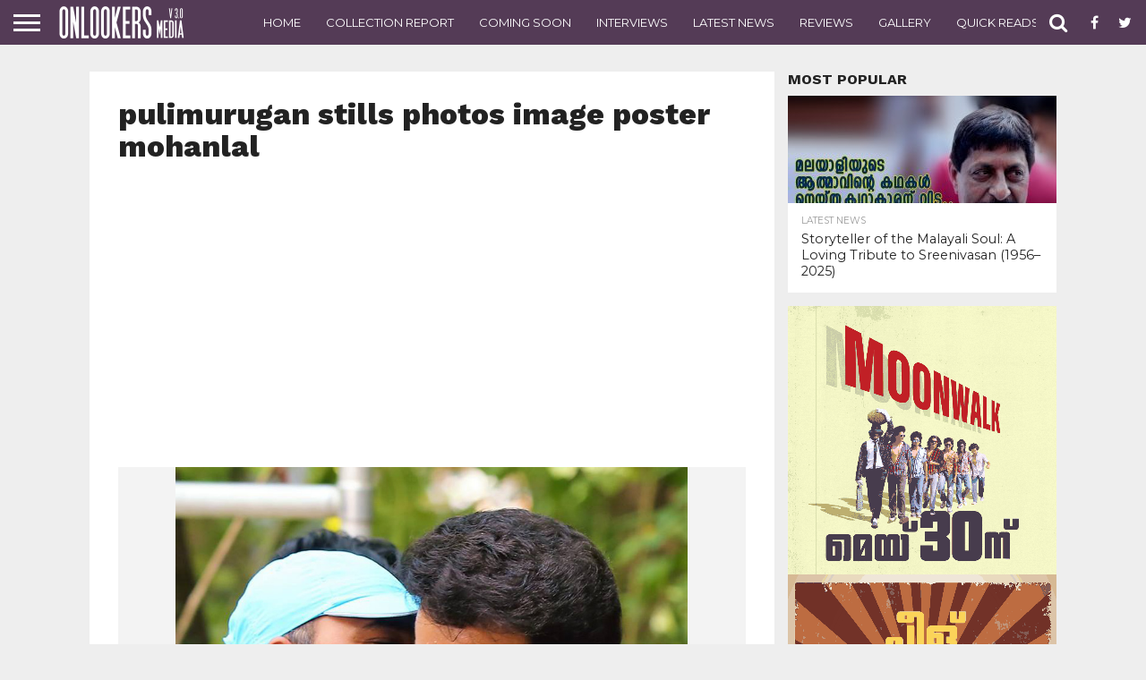

--- FILE ---
content_type: text/html; charset=UTF-8
request_url: https://onlookersmedia.in/gallery/pulimurugan-poster/attachment/pulimurugan-stills-photos-image-poster-mohanlal-5/
body_size: 63759
content:
<!DOCTYPE html>
<html lang="en-US" prefix="og: http://ogp.me/ns# article: http://ogp.me/ns/article#">
<head>
<meta charset="UTF-8" >
<meta name="viewport" id="viewport" content="width=device-width, initial-scale=1.0, maximum-scale=1.0, minimum-scale=1.0, user-scalable=no" />
<meta property="fb:pages" content="189079394487993" />

<link rel="shortcut icon" href="http://onlookersmedia.in/wp-content/uploads/2016/09/onlookersmedialogopng.png" /><link rel="alternate" type="application/rss+xml" title="RSS 2.0" href="https://onlookersmedia.in/feed/" />
<link rel="alternate" type="text/xml" title="RSS .92" href="https://onlookersmedia.in/feed/rss/" />
<link rel="alternate" type="application/atom+xml" title="Atom 0.3" href="https://onlookersmedia.in/feed/atom/" />
<link rel="pingback" href="https://onlookersmedia.in/xmlrpc.php" />


<meta property="og:type" content="article" />
<meta property="og:description" content="pulimurugan stills photos image poster mohanlal" />
<meta name="twitter:card" content="summary">
<meta name="twitter:url" content="https://onlookersmedia.in/gallery/pulimurugan-poster/attachment/pulimurugan-stills-photos-image-poster-mohanlal-5/">
<meta name="twitter:title" content="pulimurugan stills photos image poster mohanlal">
<meta name="twitter:description" content="pulimurugan stills photos image poster mohanlal">


<title>pulimurugan stills photos image poster mohanlal - onlookersmedia</title>

<!-- Open Graph Meta Tags generated by MashShare 3.6.2 - https://mashshare.net -->
<meta property="og:type" content="article" /> 
<meta property="og:title" content="pulimurugan stills photos image poster mohanlal" />
<meta property="og:description" content="pulimurugan stills photos image poster mohanlal" />
<meta property="og:image" content="https://onlookersmedia.in/wp-content/uploads/2016/09/pulimurugan-stills-photos-image-poster-mohanlal-4.jpg" />
<meta property="og:url" content="https://onlookersmedia.in/gallery/pulimurugan-poster/attachment/pulimurugan-stills-photos-image-poster-mohanlal-5/" />
<meta property="og:site_name" content="onlookersmedia" />
<meta property="article:author" content="facebook.com/onlookersmedia" />
<meta property="article:publisher" content="https://www.facebook.com/onlookersmedia" />
<meta property="article:published_time" content="2016-09-12T06:11:02+00:00" />
<meta property="article:modified_time" content="2016-09-12T06:11:13+00:00" />
<meta property="og:updated_time" content="2016-09-12T06:11:13+00:00" />
<!-- Open Graph Meta Tags generated by MashShare 3.6.2 - https://www.mashshare.net -->
<!-- Twitter Card generated by MashShare 3.6.2 - https://www.mashshare.net -->
<meta property="og:image:width" content="880" />
<meta property="og:image:height" content="1000" />
<meta name="twitter:card" content="summary_large_image">
<meta name="twitter:title" content="pulimurugan stills photos image poster mohanlal">
<meta name="twitter:description" content="pulimurugan stills photos image poster mohanlal">
<meta name="twitter:image" content="https://onlookersmedia.in/wp-content/uploads/2016/09/pulimurugan-stills-photos-image-poster-mohanlal-4.jpg">
<meta name="twitter:site" content="@onlookermedia">
<!-- Twitter Card generated by MashShare 3.6.2 - https://www.mashshare.net -->


<!-- This site is optimized with the Yoast SEO plugin v4.4 - https://yoast.com/wordpress/plugins/seo/ -->
<link rel="canonical" href="https://onlookersmedia.in/gallery/pulimurugan-poster/attachment/pulimurugan-stills-photos-image-poster-mohanlal-5/" />
<!-- / Yoast SEO plugin. -->

<link rel='dns-prefetch' href='//netdna.bootstrapcdn.com' />
<link rel='dns-prefetch' href='//s.w.org' />
<link rel="alternate" type="application/rss+xml" title="onlookersmedia &raquo; Feed" href="https://onlookersmedia.in/feed/" />
<link rel="alternate" type="application/rss+xml" title="onlookersmedia &raquo; Comments Feed" href="https://onlookersmedia.in/comments/feed/" />
<link rel="alternate" type="application/rss+xml" title="onlookersmedia &raquo; pulimurugan stills photos image poster mohanlal Comments Feed" href="https://onlookersmedia.in/gallery/pulimurugan-poster/attachment/pulimurugan-stills-photos-image-poster-mohanlal-5/feed/" />
		<script type="text/javascript">
			window._wpemojiSettings = {"baseUrl":"https:\/\/s.w.org\/images\/core\/emoji\/11\/72x72\/","ext":".png","svgUrl":"https:\/\/s.w.org\/images\/core\/emoji\/11\/svg\/","svgExt":".svg","source":{"concatemoji":"https:\/\/onlookersmedia.in\/wp-includes\/js\/wp-emoji-release.min.js?ver=4.9.28"}};
			!function(e,a,t){var n,r,o,i=a.createElement("canvas"),p=i.getContext&&i.getContext("2d");function s(e,t){var a=String.fromCharCode;p.clearRect(0,0,i.width,i.height),p.fillText(a.apply(this,e),0,0);e=i.toDataURL();return p.clearRect(0,0,i.width,i.height),p.fillText(a.apply(this,t),0,0),e===i.toDataURL()}function c(e){var t=a.createElement("script");t.src=e,t.defer=t.type="text/javascript",a.getElementsByTagName("head")[0].appendChild(t)}for(o=Array("flag","emoji"),t.supports={everything:!0,everythingExceptFlag:!0},r=0;r<o.length;r++)t.supports[o[r]]=function(e){if(!p||!p.fillText)return!1;switch(p.textBaseline="top",p.font="600 32px Arial",e){case"flag":return s([55356,56826,55356,56819],[55356,56826,8203,55356,56819])?!1:!s([55356,57332,56128,56423,56128,56418,56128,56421,56128,56430,56128,56423,56128,56447],[55356,57332,8203,56128,56423,8203,56128,56418,8203,56128,56421,8203,56128,56430,8203,56128,56423,8203,56128,56447]);case"emoji":return!s([55358,56760,9792,65039],[55358,56760,8203,9792,65039])}return!1}(o[r]),t.supports.everything=t.supports.everything&&t.supports[o[r]],"flag"!==o[r]&&(t.supports.everythingExceptFlag=t.supports.everythingExceptFlag&&t.supports[o[r]]);t.supports.everythingExceptFlag=t.supports.everythingExceptFlag&&!t.supports.flag,t.DOMReady=!1,t.readyCallback=function(){t.DOMReady=!0},t.supports.everything||(n=function(){t.readyCallback()},a.addEventListener?(a.addEventListener("DOMContentLoaded",n,!1),e.addEventListener("load",n,!1)):(e.attachEvent("onload",n),a.attachEvent("onreadystatechange",function(){"complete"===a.readyState&&t.readyCallback()})),(n=t.source||{}).concatemoji?c(n.concatemoji):n.wpemoji&&n.twemoji&&(c(n.twemoji),c(n.wpemoji)))}(window,document,window._wpemojiSettings);
		</script>
		<style type="text/css">
img.wp-smiley,
img.emoji {
	display: inline !important;
	border: none !important;
	box-shadow: none !important;
	height: 1em !important;
	width: 1em !important;
	margin: 0 .07em !important;
	vertical-align: -0.1em !important;
	background: none !important;
	padding: 0 !important;
}
</style>
<link rel='stylesheet' id='fancy-box-css'  href='https://onlookersmedia.in/wp-content/themes/OnlookersVer2/lightbox/css/jquery.fancybox.css?ver=1.11.1475074275' type='text/css' media='all' />
<link rel='stylesheet' id='mashsb-styles-css'  href='https://onlookersmedia.in/wp-content/plugins/mashsharer/assets/css/mashsb.min.css?ver=3.6.2' type='text/css' media='all' />
<style id='mashsb-styles-inline-css' type='text/css'>
.mashsb-count {color:#cccccc;}@media only screen and (min-width:568px){.mashsb-buttons a {min-width: 177px;}}
</style>
<link rel='stylesheet' id='wp_review-style-css'  href='https://onlookersmedia.in/wp-content/plugins/wp-review/assets/css/wp-review.css?ver=4.0.6' type='text/css' media='all' />
<link rel='stylesheet' id='mvp-reset-css'  href='https://onlookersmedia.in/wp-content/themes/unlimited/css/reset.css?ver=4.9.28' type='text/css' media='all' />
<link rel='stylesheet' id='chld_thm_cfg_parent-css'  href='https://onlookersmedia.in/wp-content/themes/unlimited/style.css?ver=4.9.28' type='text/css' media='all' />
<link rel='stylesheet' id='mvp-fontawesome-css'  href='//netdna.bootstrapcdn.com/font-awesome/4.4.0/css/font-awesome.css?ver=4.9.28' type='text/css' media='all' />
<link rel='stylesheet' id='mvp-style-css'  href='https://onlookersmedia.in/wp-content/themes/OnlookersVer2/style.css?ver=1.11.1475074275' type='text/css' media='all' />
<!--[if lt IE 10]>
<link rel='stylesheet' id='mvp-iecss-css'  href='https://onlookersmedia.in/wp-content/themes/OnlookersVer2/css/iecss.css?ver=1.11.1475074275' type='text/css' media='all' />
<![endif]-->
<link rel='stylesheet' id='mvp-media-queries-css'  href='https://onlookersmedia.in/wp-content/themes/unlimited/css/media-queries.css?ver=4.9.28' type='text/css' media='all' />
<script type='text/javascript' src='https://onlookersmedia.in/wp-includes/js/jquery/jquery.js?ver=1.12.4'></script>
<script type='text/javascript' src='https://onlookersmedia.in/wp-includes/js/jquery/jquery-migrate.min.js?ver=1.4.1'></script>
<script type='text/javascript'>
/* <![CDATA[ */
var mashsb = {"shares":"32","round_shares":"1","animate_shares":"0","dynamic_buttons":"0","share_url":"https:\/\/onlookersmedia.in\/gallery\/pulimurugan-poster\/attachment\/pulimurugan-stills-photos-image-poster-mohanlal-5\/","title":"pulimurugan+stills+photos+image+poster+mohanlal","image":null,"desc":"pulimurugan stills photos image poster mohanlal","hashtag":"onlookermedia","subscribe":"content","subscribe_url":"","activestatus":"1","singular":"1","twitter_popup":"1","refresh":"0","nonce":"c88d0c8110","postid":"35352","servertime":"1767791561","ajaxurl":"https:\/\/onlookersmedia.in\/wp-admin\/admin-ajax.php"};
/* ]]> */
</script>
<script type='text/javascript' src='https://onlookersmedia.in/wp-content/plugins/mashsharer/assets/js/mashsb.min.js?ver=3.6.2'></script>
<link rel='https://api.w.org/' href='https://onlookersmedia.in/wp-json/' />
<link rel="EditURI" type="application/rsd+xml" title="RSD" href="https://onlookersmedia.in/xmlrpc.php?rsd" />
<link rel="wlwmanifest" type="application/wlwmanifest+xml" href="https://onlookersmedia.in/wp-includes/wlwmanifest.xml" /> 
<meta name="generator" content="WordPress 4.9.28" />
<link rel='shortlink' href='https://onlookersmedia.in/?p=35352' />
<link rel="alternate" type="application/json+oembed" href="https://onlookersmedia.in/wp-json/oembed/1.0/embed?url=https%3A%2F%2Fonlookersmedia.in%2Fgallery%2Fpulimurugan-poster%2Fattachment%2Fpulimurugan-stills-photos-image-poster-mohanlal-5%2F" />
<link rel="alternate" type="text/xml+oembed" href="https://onlookersmedia.in/wp-json/oembed/1.0/embed?url=https%3A%2F%2Fonlookersmedia.in%2Fgallery%2Fpulimurugan-poster%2Fattachment%2Fpulimurugan-stills-photos-image-poster-mohanlal-5%2F&#038;format=xml" />
<meta property="og:title" name="og:title" content="pulimurugan stills photos image poster mohanlal" />
<meta property="og:type" name="og:type" content="website" />
<meta property="og:url" name="og:url" content="https://onlookersmedia.in/gallery/pulimurugan-poster/attachment/pulimurugan-stills-photos-image-poster-mohanlal-5/" />
<meta property="og:description" name="og:description" content="pulimurugan stills photos image poster mohanlal" />
<meta property="og:locale" name="og:locale" content="en_US" />
<meta property="og:site_name" name="og:site_name" content="onlookersmedia" />
<meta property="twitter:card" name="twitter:card" content="summary" />
<meta property="article:published_time" name="article:published_time" content="2016-09-12T06:11:02+00:00" />
<meta property="article:modified_time" name="article:modified_time" content="2016-09-12T06:11:13+00:00" />
<meta property="article:author" name="article:author" content="https://onlookersmedia.in/author/superadmin/" />
<meta property="article:author" name="article:author" content="facebook.com/onlookersmedia" />
<meta property="fb:pages" content="189079394487993" /><!--[if IE 7]>
<link rel="stylesheet" href="https://onlookersmedia.in/wp-content/plugins/wp-review/assets/css/wp-review-ie7.css">
<![endif]-->

<style type='text/css'>

@import url(//fonts.googleapis.com/css?family=Oswald:400,700|Lato:400,700|Work+Sans:900|Montserrat:400,700|Open+Sans:800|Playfair+Display:400,700,900|Quicksand|Raleway:200,400,700|Roboto+Slab:400,700|Work+Sans:100,200,300,400,500,600,700,800,900|Montserrat:100,200,300,400,500,600,700,800,900|Work+Sans:100,200,300,400,400italic,500,600,700,700italic,800,900|Lato:100,200,300,400,400italic,500,600,700,700italic,800,900|Montserrat:100,200,300,400,500,600,700,800,900&subset=latin,latin-ext,cyrillic,cyrillic-ext,greek-ext,greek,vietnamese);

#wallpaper {
	background: url() no-repeat 50% 0;
	}
body,
.blog-widget-text p,
.feat-widget-text p,
.post-info-right,
span.post-excerpt,
span.feat-caption,
span.soc-count-text,
#content-main p,
#commentspopup .comments-pop,
.archive-list-text p,
.author-box-bot p,
#post-404 p,
.foot-widget,
#home-feat-text p,
.feat-top2-left-text p,
.feat-wide1-text p,
.feat-wide4-text p,
#content-main table,
.foot-copy p,
.video-main-text p {
	font-family: 'Lato', sans-serif;
	}

a,
a:visited,
.post-info-name a {
	color: #543b56;
	}

a:hover {
	color: #999999;
	}

.fly-but-wrap,
span.feat-cat,
span.post-head-cat,
.prev-next-text a,
.prev-next-text a:visited,
.prev-next-text a:hover {
	background: #543b56;
	}

.fly-but-wrap {
	background: #543b56;
	}

.fly-but-wrap span {
	background: #ffffff;
	}

.woocommerce .star-rating span:before {
	color: #543b56;
	}

.woocommerce .widget_price_filter .ui-slider .ui-slider-range,
.woocommerce .widget_price_filter .ui-slider .ui-slider-handle {
	background-color: #543b56;
	}

.woocommerce span.onsale,
.woocommerce #respond input#submit.alt,
.woocommerce a.button.alt,
.woocommerce button.button.alt,
.woocommerce input.button.alt,
.woocommerce #respond input#submit.alt:hover,
.woocommerce a.button.alt:hover,
.woocommerce button.button.alt:hover,
.woocommerce input.button.alt:hover {
	background-color: #543b56;
	}

span.post-header {
	border-top: 4px solid #543b56;
	}

#main-nav-wrap,
nav.main-menu-wrap,
.nav-logo,
.nav-right-wrap,
.nav-menu-out,
.nav-logo-out,
#head-main-top {
	-webkit-backface-visibility: hidden;
	background: #543b56;
	}

nav.main-menu-wrap ul li a,
.nav-menu-out:hover ul li:hover a,
.nav-menu-out:hover span.nav-search-but:hover i,
.nav-menu-out:hover span.nav-soc-but:hover i,
span.nav-search-but i,
span.nav-soc-but i {
	color: #ffffff;
	}

.nav-menu-out:hover li.menu-item-has-children:hover a:after,
nav.main-menu-wrap ul li.menu-item-has-children a:after {
	border-color: #ffffff transparent transparent transparent;
	}

.nav-menu-out:hover ul li a,
.nav-menu-out:hover span.nav-search-but i,
.nav-menu-out:hover span.nav-soc-but i {
	color: #c4c4c4;
	}

.nav-menu-out:hover li.menu-item-has-children a:after {
	border-color: #c4c4c4 transparent transparent transparent;
	}

.nav-menu-out:hover ul li ul.mega-list li a,
.side-list-text p,
.row-widget-text p,
.blog-widget-text h2,
.feat-widget-text h2,
.archive-list-text h2,
h2.author-list-head a,
.mvp-related-text a {
	color: #222222;
	}

ul.mega-list li:hover a,
ul.side-list li:hover .side-list-text p,
ul.row-widget-list li:hover .row-widget-text p,
ul.blog-widget-list li:hover .blog-widget-text h2,
.feat-widget-wrap:hover .feat-widget-text h2,
ul.archive-list li:hover .archive-list-text h2,
ul.archive-col-list li:hover .archive-list-text h2,
h2.author-list-head a:hover,
.mvp-related-posts ul li:hover .mvp-related-text a {
	color: #999999 !important;
	}

span.more-posts-text,
a.inf-more-but,
#comments-button a,
#comments-button span.comment-but-text {
	border: 1px solid #543b56;
	}

span.more-posts-text,
a.inf-more-but,
#comments-button a,
#comments-button span.comment-but-text {
	color: #543b56 !important;
	}

#comments-button a:hover,
#comments-button span.comment-but-text:hover,
a.inf-more-but:hover,
span.more-posts-text:hover {
	background: #543b56;
	}

nav.main-menu-wrap ul li a,
ul.col-tabs li a,
nav.fly-nav-menu ul li a,
.foot-menu .menu li a {
	font-family: 'Montserrat', sans-serif;
	}

.feat-top2-right-text h2,
.side-list-text p,
.side-full-text p,
.row-widget-text p,
.feat-widget-text h2,
.blog-widget-text h2,
.prev-next-text a,
.prev-next-text a:visited,
.prev-next-text a:hover,
span.post-header,
.archive-list-text h2,
#woo-content h1.page-title,
.woocommerce div.product .product_title,
.woocommerce ul.products li.product h3,
.video-main-text h2,
.mvp-related-text a {
	font-family: 'Montserrat', sans-serif;
	}

.feat-wide-sub-text h2,
#home-feat-text h2,
.feat-top2-left-text h2,
.feat-wide1-text h2,
.feat-wide4-text h2,
.feat-wide5-text h2,
h1.post-title,
#content-main h1.post-title,
#post-404 h1,
h1.post-title-wide,
#content-main blockquote p,
#commentspopup #content-main h1 {
	font-family: 'Work Sans', sans-serif;
	}

h3.home-feat-title,
h3.side-list-title,
#infscr-loading,
.score-nav-menu select,
h1.cat-head,
h1.arch-head,
h2.author-list-head,
h3.foot-head,
.woocommerce ul.product_list_widget span.product-title,
.woocommerce ul.product_list_widget li a,
.woocommerce #reviews #comments ol.commentlist li .comment-text p.meta,
.woocommerce .related h2,
.woocommerce div.product .woocommerce-tabs .panel h2,
.woocommerce div.product .product_title,
#content-main h1,
#content-main h2,
#content-main h3,
#content-main h4,
#content-main h5,
#content-main h6 {
	font-family: 'Work Sans', sans-serif;
	}

</style>
	
<style type="text/css">


.post-cont-out,
.post-cont-in {
	margin-right: 0;
	}
.nav-links {
	display: none;
	}








body{
background-color:#eeeeee !important;
}
.home-wrap-out1 .side-title-wrap{
display:none;
}</style>

<script async src="//pagead2.googlesyndication.com/pagead/js/adsbygoogle.js"></script>
<!--script>
     (adsbygoogle = window.adsbygoogle || []).push({
          google_ad_client: "ca-pub-8531826430172378",
          //google_ad_client: "ca-pub-2608871111066747",
          enable_page_level_ads: true
     });
</script-->
<script async custom-element="amp-ad" src="https://cdn.ampproject.org/v0/amp-ad-0.1.js"></script>

</head>

<body class="attachment attachment-template-default single single-attachment postid-35352 attachmentid-35352 attachment-jpeg">
	
<amp-ad width="100vw" height="320"
     type="adsense"
     data-ad-client="ca-pub-8531826430172378"
     data-ad-slot="5852638811"
     data-auto-format="rspv"
     data-full-width="">
  <div overflow=""></div>
</amp-ad>
	
	<div id="site" class="left relative">
		<div id="site-wrap" class="left relative">
						<div id="fly-wrap">
	<div class="fly-wrap-out">
		<div class="fly-side-wrap">
			<ul class="fly-bottom-soc left relative">
									<li class="fb-soc">
						<a href="https://www.facebook.com/onlookersmedia" target="_blank">
						<i class="fa fa-facebook-square fa-2"></i>
						</a>
					</li>
													<li class="twit-soc">
						<a href="https://twitter.com/onlookermedia" target="_blank">
						<i class="fa fa-twitter fa-2"></i>
						</a>
					</li>
																	<li class="inst-soc">
						<a href="https://www.instagram.com/onlookersmedia" target="_blank">
						<i class="fa fa-instagram fa-2"></i>
						</a>
					</li>
													<li class="goog-soc">
						<a href="https://plus.google.com/+OnlookersMedia" target="_blank">
						<i class="fa fa-google-plus fa-2"></i>
						</a>
					</li>
																									<li class="rss-soc">
						<a href="https://onlookersmedia.in/feed/rss/" target="_blank">
						<i class="fa fa-rss fa-2"></i>
						</a>
					</li>
							</ul>
		</div><!--fly-side-wrap-->
		<div class="fly-wrap-in">
			<div id="fly-menu-wrap">
				<nav class="fly-nav-menu left relative">
					<div class="menu-main-menu-container"><ul id="menu-main-menu" class="menu"><li id="menu-item-362" class="menu-item menu-item-type-custom menu-item-object-custom menu-item-home menu-item-362"><a href="http://onlookersmedia.in/">Home</a></li>
<li id="menu-item-365" class="menu-item menu-item-type-taxonomy menu-item-object-category menu-item-365"><a href="https://onlookersmedia.in/category/preview/">Preview</a></li>
<li id="menu-item-366" class="menu-item menu-item-type-taxonomy menu-item-object-category menu-item-366"><a href="https://onlookersmedia.in/category/reviews/">Reviews</a></li>
<li id="menu-item-367" class="menu-item menu-item-type-taxonomy menu-item-object-category menu-item-367"><a href="https://onlookersmedia.in/category/comingsoon/">Coming Soon</a></li>
<li id="menu-item-368" class="menu-item menu-item-type-taxonomy menu-item-object-category menu-item-368"><a href="https://onlookersmedia.in/category/videos/">Videos</a></li>
<li id="menu-item-1285" class="menu-item menu-item-type-taxonomy menu-item-object-category menu-item-1285"><a href="https://onlookersmedia.in/category/interviews/">Interviews</a></li>
<li id="menu-item-369" class="menu-item menu-item-type-taxonomy menu-item-object-category menu-item-has-children menu-item-369"><a href="https://onlookersmedia.in/category/gallery/">Gallery</a>
<ul class="sub-menu">
	<li id="menu-item-370" class="menu-item menu-item-type-taxonomy menu-item-object-category menu-item-370"><a href="https://onlookersmedia.in/category/gallery/actress/">Actress</a></li>
	<li id="menu-item-373" class="menu-item menu-item-type-taxonomy menu-item-object-category menu-item-373"><a href="https://onlookersmedia.in/category/gallery/models/">Models</a></li>
	<li id="menu-item-371" class="menu-item menu-item-type-taxonomy menu-item-object-category menu-item-371"><a href="https://onlookersmedia.in/category/gallery/actors/">Actors</a></li>
	<li id="menu-item-36538" class="menu-item menu-item-type-taxonomy menu-item-object-category menu-item-36538"><a href="https://onlookersmedia.in/category/gallery/event-stills/">Event Stills</a></li>
	<li id="menu-item-36539" class="menu-item menu-item-type-taxonomy menu-item-object-category menu-item-36539"><a href="https://onlookersmedia.in/category/gallery/movie-stills/">Movie Stills</a></li>
	<li id="menu-item-36540" class="menu-item menu-item-type-taxonomy menu-item-object-category menu-item-36540"><a href="https://onlookersmedia.in/category/gallery/posters/">Posters</a></li>
</ul>
</li>
<li id="menu-item-894" class="menu-item menu-item-type-taxonomy menu-item-object-category menu-item-has-children menu-item-894"><a href="https://onlookersmedia.in/category/movies-list/">Movies list</a>
<ul class="sub-menu">
	<li id="menu-item-895" class="menu-item menu-item-type-taxonomy menu-item-object-category menu-item-895"><a href="https://onlookersmedia.in/category/movies-list/2014/">2014</a></li>
	<li id="menu-item-4853" class="menu-item menu-item-type-taxonomy menu-item-object-category menu-item-4853"><a href="https://onlookersmedia.in/category/movies-list/2015/">2015</a></li>
</ul>
</li>
<li id="menu-item-36520" class="menu-item menu-item-type-taxonomy menu-item-object-category menu-item-36520"><a href="https://onlookersmedia.in/category/collection-report/">Collection Report</a></li>
<li id="menu-item-35091" class="menu-item menu-item-type-taxonomy menu-item-object-category menu-item-35091"><a href="https://onlookersmedia.in/category/latestnews/">Latest News</a></li>
<li id="menu-item-90195" class="menu-item menu-item-type-taxonomy menu-item-object-category menu-item-90195"><a href="https://onlookersmedia.in/category/quickreads/">Quick Reads</a></li>
<li id="menu-item-36542" class="menu-item menu-item-type-taxonomy menu-item-object-category menu-item-36542"><a href="https://onlookersmedia.in/category/gossips/">Gossips</a></li>
<li id="menu-item-36544" class="menu-item menu-item-type-taxonomy menu-item-object-category menu-item-36544"><a href="https://onlookersmedia.in/category/evergreen-movies/">Evergreen Movies</a></li>
</ul></div>				</nav>
			</div><!--fly-menu-wrap-->
		</div><!--fly-wrap-in-->
	</div><!--fly-wrap-out-->
</div><!--fly-wrap-->			<div id="head-main-wrap" class="left relative">
				<div id="head-main-top" class="left relative">
																														</div><!--head-main-top-->
				<div id="main-nav-wrap">
					<div class="nav-out">
						<div class="nav-in">
							<div id="main-nav-cont" class="left" itemscope itemtype="http://schema.org/Organization">
								<div class="nav-logo-out">
									<div class="nav-left-wrap left relative">
										<div class="fly-but-wrap left relative">
											<span></span>
											<span></span>
											<span></span>
											<span></span>
										</div><!--fly-but-wrap-->
																					<div class="nav-logo left">
																									<a itemprop="url" href="https://onlookersmedia.in/"><img itemprop="logo" src="http://onlookersmedia.in/wp-content/uploads/2016/09/logo-nav3.0.png" alt="onlookersmedia" /></a>
																																					<h2 class="mvp-logo-title">onlookersmedia</h2>
																							</div><!--nav-logo-->
																			</div><!--nav-left-wrap-->
									<div class="nav-logo-in">
										<div class="nav-menu-out">
											<div class="nav-menu-in">
												<nav class="main-menu-wrap left">
													<div class="menu-top-main-menu-container"><ul id="menu-top-main-menu" class="menu"><li id="menu-item-36529" class="menu-item menu-item-type-post_type menu-item-object-page menu-item-home menu-item-36529"><a href="https://onlookersmedia.in/">Home</a></li>
<li id="menu-item-36530" class="menu-item menu-item-type-taxonomy menu-item-object-category menu-item-36530"><a href="https://onlookersmedia.in/category/collection-report/">Collection Report</a></li>
<li id="menu-item-36531" class="menu-item menu-item-type-taxonomy menu-item-object-category menu-item-36531"><a href="https://onlookersmedia.in/category/comingsoon/">Coming Soon</a></li>
<li id="menu-item-36532" class="menu-item menu-item-type-taxonomy menu-item-object-category menu-item-36532"><a href="https://onlookersmedia.in/category/interviews/">Interviews</a></li>
<li id="menu-item-36533" class="menu-item menu-item-type-taxonomy menu-item-object-category menu-item-36533"><a href="https://onlookersmedia.in/category/latestnews/">Latest News</a></li>
<li id="menu-item-36534" class="menu-item menu-item-type-taxonomy menu-item-object-category menu-item-36534"><a href="https://onlookersmedia.in/category/reviews/">Reviews</a></li>
<li id="menu-item-36535" class="menu-item menu-item-type-taxonomy menu-item-object-category menu-item-36535"><a href="https://onlookersmedia.in/category/gallery/">Gallery</a></li>
<li id="menu-item-90196" class="menu-item menu-item-type-taxonomy menu-item-object-category menu-item-90196"><a href="https://onlookersmedia.in/category/quickreads/">Quick Reads</a></li>
<li id="menu-item-36537" class="menu-item menu-item-type-taxonomy menu-item-object-category menu-item-36537"><a href="https://onlookersmedia.in/category/interviews/">Interviews</a></li>
<li id="menu-item-92467" class="menu-item menu-item-type-taxonomy menu-item-object-category menu-item-92467"><a href="https://onlookersmedia.in/category/collection-live/">Collection Live</a></li>
</ul></div>												</nav>
											</div><!--nav-menu-in-->
											<div class="nav-right-wrap relative">
												<div class="nav-search-wrap left relative">
													<span class="nav-search-but left"><i class="fa fa-search fa-2"></i></span>
													<div class="search-fly-wrap">
														<form method="get" id="searchform" action="https://onlookersmedia.in/">
	<input type="text" name="s" id="s" value="Type search term and press enter" onfocus='if (this.value == "Type search term and press enter") { this.value = ""; }' onblur='if (this.value == "") { this.value = "Type search term and press enter"; }' />
	<input type="hidden" id="searchsubmit" value="Search" />
</form>													</div><!--search-fly-wrap-->
												</div><!--nav-search-wrap-->
																									<a href="https://www.facebook.com/onlookersmedia" target="_blank">
													<span class="nav-soc-but"><i class="fa fa-facebook fa-2"></i></span>
													</a>
																																					<a href="https://twitter.com/onlookermedia" target="_blank">
													<span class="nav-soc-but"><i class="fa fa-twitter fa-2"></i></span>
													</a>
																							</div><!--nav-right-wrap-->
										</div><!--nav-menu-out-->
									</div><!--nav-logo-in-->
								</div><!--nav-logo-out-->
							</div><!--main-nav-cont-->
						</div><!--nav-in-->
					</div><!--nav-out-->
				</div><!--main-nav-wrap-->
			</div><!--head-main-wrap-->
										<div id="body-main-wrap" class="left relative" itemscope itemtype="http://schema.org/NewsArticle">
					<meta itemscope itemprop="mainEntityOfPage"  itemType="https://schema.org/WebPage" itemid="https://onlookersmedia.in/gallery/pulimurugan-poster/attachment/pulimurugan-stills-photos-image-poster-mohanlal-5/"/>
																																			<div class="body-main-out relative">
					<div class="body-main-in">
						<div id="body-main-cont" class="left relative">
												



							<div id="leader-wrap" class="left relative">
								<!--a href="#" target="_blank"><img src="http://onlookersmedia.in/wp-content/uploads/2019/10/bigil_full_ad.jpg"/></a-->							</div><!--leader-wrap-->
												<div id="post-main-wrap" class="left relative" itemscope itemtype="http://schema.org/Article">
			<div class="post-wrap-out1">
			<div class="post-wrap-in1">
				<div id="post-left-col" class="relative">
					<article id="post-area" class="post-35352 attachment type-attachment status-inherit hentry">
						<div id="post-header">
							<h1 class="post-title left" itemprop="name headline">pulimurugan stills photos image poster mohanlal</h1>
						</div><!--post-header-->
						<div id="content-area" itemprop="articleBody" class="post-35352 attachment type-attachment status-inherit hentry">
							<div id="content-main" class="left relative">
								<center>
<script async src="//pagead2.googlesyndication.com/pagead/js/adsbygoogle.js"></script>
<!-- Responsove TOp -->
<ins class="adsbygoogle"
     style="display:block"
     data-ad-client="ca-pub-8531826430172378"
     data-ad-slot="7038912047"
     data-ad-format="auto"></ins>
<script>
(adsbygoogle = window.adsbygoogle || []).push({});
</script>
 </center>
  													
<div class="ch_image" style="max-height: 600px;overflow: hidden;background-color: #F3F3F3;">	
<a href="https://onlookersmedia.in/wp-content/uploads/2016/09/pulimurugan-stills-photos-image-poster-mohanlal-4.jpg" title="pulimurugan stills photos image poster mohanlal" rel="attachment" class="fancybox">	<img src="http://onlookersmedia.in/wp-content/uploads/2016/09/pulimurugan-stills-photos-image-poster-mohanlal-4.jpg" alt="https://onlookersmedia.in/wp-content/uploads/2016/09/pulimurugan-stills-photos-image-poster-mohanlal-4.jpg" class="attachment-post" alt="pulimurugan stills photos image poster mohanlal"/> </a>
</div>

															</div><!--content-main-->



<div class="attachment-nav" style="font-size:26px;">
<a href='https://onlookersmedia.in/gallery/pulimurugan-poster/attachment/pulimurugan-stills-photos-image-poster-mohanlal-4/'><div style="float:left;  background: #1b9ef5;
  background-image: -webkit-linear-gradient(top, #1b9ef5, #16a4f0);
  background-image: -moz-linear-gradient(top, #1b9ef5, #16a4f0);
  background-image: -ms-linear-gradient(top, #1b9ef5, #16a4f0);
  background-image: -o-linear-gradient(top, #1b9ef5, #16a4f0);
  background-image: linear-gradient(to bottom, #1b9ef5, #16a4f0);
  -webkit-border-radius: 4;
  -moz-border-radius: 4;
  border-radius: 4px;
  color: #ffffff;
  font-size: 16px;
  padding: 6px 20px 10px 20px;
  text-decoration: none; "> Previous Image </div></a> </div>

<center>
<script async src="//pagead2.googlesyndication.com/pagead/js/adsbygoogle.js"></script>
<!-- Responsove TOp -->
<ins class="adsbygoogle"
     style="display:block"
     data-ad-client="ca-pub-8531826430172378"
     data-ad-slot="7038912047"
     data-ad-format="auto"></ins>
<script>
(adsbygoogle = window.adsbygoogle || []).push({});
</script>
 </center>



<div class="custom"><aside id="custom_html-4" class="widget_text widget widget_custom_html"><div class="textwidget custom-html-widget"><!--script async src="//pagead2.googlesyndication.com/pagead/js/adsbygoogle.js"></script>
<ins class="adsbygoogle"
     style="display:block"
     data-ad-client="ca-pub-8531826430172378"
     data-ad-slot="7038912047"
     data-ad-format="auto"></ins>
<script>
(adsbygoogle = window.adsbygoogle || []).push({});
</script--></div></aside></div>



<div class="att-gallery-icon-wrapper">
			<div class="att-gallery-icon"><a href="https://onlookersmedia.in/gallery/pulimurugan-poster/attachment/pulimurugan-poster-stills-photos-image-mohanlal/"><img width="150" height="150" src="https://onlookersmedia.in/wp-content/uploads/2016/09/pulimurugan-poster-stills-image-photos-mohanlal-1-150x150.jpg" class="attachment-thumbnail size-thumbnail" alt="" srcset="https://onlookersmedia.in/wp-content/uploads/2016/09/pulimurugan-poster-stills-image-photos-mohanlal-1-150x150.jpg 150w, https://onlookersmedia.in/wp-content/uploads/2016/09/pulimurugan-poster-stills-image-photos-mohanlal-1-65x65.jpg 65w, https://onlookersmedia.in/wp-content/uploads/2016/09/pulimurugan-poster-stills-image-photos-mohanlal-1-80x80.jpg 80w" sizes="(max-width: 150px) 100vw, 150px" /></a></div><div class="att-gallery-icon"><a href="https://onlookersmedia.in/gallery/pulimurugan-poster/attachment/pulimurugan-poster-stills-photos-image-mohanlal-2/"><img width="150" height="150" src="https://onlookersmedia.in/wp-content/uploads/2016/09/pulimurugan-poster-stills-image-photos-mohanlal-2-150x150.jpg" class="attachment-thumbnail size-thumbnail" alt="mohanlal in Pulimurugan, Pulimurugan poster, mohanlal latest stills, puli murugan HD Photos Stills images," srcset="https://onlookersmedia.in/wp-content/uploads/2016/09/pulimurugan-poster-stills-image-photos-mohanlal-2-150x150.jpg 150w, https://onlookersmedia.in/wp-content/uploads/2016/09/pulimurugan-poster-stills-image-photos-mohanlal-2-300x300.jpg 300w, https://onlookersmedia.in/wp-content/uploads/2016/09/pulimurugan-poster-stills-image-photos-mohanlal-2-768x772.jpg 768w, https://onlookersmedia.in/wp-content/uploads/2016/09/pulimurugan-poster-stills-image-photos-mohanlal-2-65x65.jpg 65w, https://onlookersmedia.in/wp-content/uploads/2016/09/pulimurugan-poster-stills-image-photos-mohanlal-2-80x80.jpg 80w, https://onlookersmedia.in/wp-content/uploads/2016/09/pulimurugan-poster-stills-image-photos-mohanlal-2.jpg 995w" sizes="(max-width: 150px) 100vw, 150px" /></a></div><div class="att-gallery-icon"><a href="https://onlookersmedia.in/gallery/pulimurugan-poster/attachment/pulimurugan-poster-stills-photos-image-mohanlal-3/"><img width="150" height="150" src="https://onlookersmedia.in/wp-content/uploads/2016/09/pulimurugan-poster-stills-image-photos-mohanlal-3-150x150.jpg" class="attachment-thumbnail size-thumbnail" alt="mohanlal in Pulimurugan, Pulimurugan poster, mohanlal latest stills, puli murugan HD Photos Stills images," srcset="https://onlookersmedia.in/wp-content/uploads/2016/09/pulimurugan-poster-stills-image-photos-mohanlal-3-150x150.jpg 150w, https://onlookersmedia.in/wp-content/uploads/2016/09/pulimurugan-poster-stills-image-photos-mohanlal-3-65x65.jpg 65w, https://onlookersmedia.in/wp-content/uploads/2016/09/pulimurugan-poster-stills-image-photos-mohanlal-3-80x80.jpg 80w" sizes="(max-width: 150px) 100vw, 150px" /></a></div><div class="att-gallery-icon last"><a href="https://onlookersmedia.in/gallery/pulimurugan-poster/attachment/pulimurugan-poster-stills-photos-image-mohanlal-4/"><img width="150" height="150" src="https://onlookersmedia.in/wp-content/uploads/2016/09/pulimurugan-poster-stills-photos-image-mohanlal-2-150x150.jpg" class="attachment-thumbnail size-thumbnail" alt="mohanlal in Pulimurugan, Pulimurugan poster, mohanlal latest stills, puli murugan HD Photos Stills images," srcset="https://onlookersmedia.in/wp-content/uploads/2016/09/pulimurugan-poster-stills-photos-image-mohanlal-2-150x150.jpg 150w, https://onlookersmedia.in/wp-content/uploads/2016/09/pulimurugan-poster-stills-photos-image-mohanlal-2-65x65.jpg 65w, https://onlookersmedia.in/wp-content/uploads/2016/09/pulimurugan-poster-stills-photos-image-mohanlal-2-80x80.jpg 80w" sizes="(max-width: 150px) 100vw, 150px" /></a></div><div class="att-gallery-icon"><a href="https://onlookersmedia.in/gallery/pulimurugan-poster/attachment/pulimurugan-poster-stills-photos-image-mohanlal-5/"><img width="150" height="150" src="https://onlookersmedia.in/wp-content/uploads/2016/09/pulimurugan-poster-stills-photos-image-mohanlal-3-150x150.jpg" class="attachment-thumbnail size-thumbnail" alt="mohanlal in Pulimurugan, Pulimurugan poster, mohanlal latest stills, puli murugan HD Photos Stills images," srcset="https://onlookersmedia.in/wp-content/uploads/2016/09/pulimurugan-poster-stills-photos-image-mohanlal-3-150x150.jpg 150w, https://onlookersmedia.in/wp-content/uploads/2016/09/pulimurugan-poster-stills-photos-image-mohanlal-3-65x65.jpg 65w, https://onlookersmedia.in/wp-content/uploads/2016/09/pulimurugan-poster-stills-photos-image-mohanlal-3-80x80.jpg 80w" sizes="(max-width: 150px) 100vw, 150px" /></a></div><div class="att-gallery-icon"><a href="https://onlookersmedia.in/gallery/pulimurugan-poster/attachment/pulimurugan-poster-stills-photos-image-mohanlal-6/"><img width="150" height="150" src="https://onlookersmedia.in/wp-content/uploads/2016/09/pulimurugan-poster-stills-photos-image-mohanlal-4-150x150.jpg" class="attachment-thumbnail size-thumbnail" alt="mohanlal in Pulimurugan, Pulimurugan poster, mohanlal latest stills, puli murugan HD Photos Stills images," srcset="https://onlookersmedia.in/wp-content/uploads/2016/09/pulimurugan-poster-stills-photos-image-mohanlal-4-150x150.jpg 150w, https://onlookersmedia.in/wp-content/uploads/2016/09/pulimurugan-poster-stills-photos-image-mohanlal-4-65x65.jpg 65w, https://onlookersmedia.in/wp-content/uploads/2016/09/pulimurugan-poster-stills-photos-image-mohanlal-4-80x80.jpg 80w" sizes="(max-width: 150px) 100vw, 150px" /></a></div><div class="att-gallery-icon"><a href="https://onlookersmedia.in/gallery/pulimurugan-poster/attachment/pulimurugan-poster-stills-photos-image-mohanlal-7/"><img width="150" height="150" src="https://onlookersmedia.in/wp-content/uploads/2016/09/pulimurugan-poster-stills-photos-image-mohanlal-6-150x150.jpg" class="attachment-thumbnail size-thumbnail" alt="mohanlal in Pulimurugan, Pulimurugan poster, mohanlal latest stills, puli murugan HD Photos Stills images," srcset="https://onlookersmedia.in/wp-content/uploads/2016/09/pulimurugan-poster-stills-photos-image-mohanlal-6-150x150.jpg 150w, https://onlookersmedia.in/wp-content/uploads/2016/09/pulimurugan-poster-stills-photos-image-mohanlal-6-65x65.jpg 65w, https://onlookersmedia.in/wp-content/uploads/2016/09/pulimurugan-poster-stills-photos-image-mohanlal-6-80x80.jpg 80w" sizes="(max-width: 150px) 100vw, 150px" /></a></div><div class="att-gallery-icon last"><a href="https://onlookersmedia.in/gallery/pulimurugan-poster/attachment/pulimurugan-stills-photos-image-poster-mohanlal/"><img width="150" height="150" src="https://onlookersmedia.in/wp-content/uploads/2016/09/pulimurugan-stills-photos-image-poster-mohanlal-1-150x150.jpg" class="attachment-thumbnail size-thumbnail" alt="mohanlal in Pulimurugan, Pulimurugan poster, mohanlal latest stills, puli murugan HD Photos Stills images," srcset="https://onlookersmedia.in/wp-content/uploads/2016/09/pulimurugan-stills-photos-image-poster-mohanlal-1-150x150.jpg 150w, https://onlookersmedia.in/wp-content/uploads/2016/09/pulimurugan-stills-photos-image-poster-mohanlal-1-65x65.jpg 65w, https://onlookersmedia.in/wp-content/uploads/2016/09/pulimurugan-stills-photos-image-poster-mohanlal-1-80x80.jpg 80w" sizes="(max-width: 150px) 100vw, 150px" /></a></div><div class="att-gallery-icon"><a href="https://onlookersmedia.in/gallery/pulimurugan-poster/attachment/pulimurugan-stills-photos-image-poster-mohanlal-2/"><img width="150" height="150" src="https://onlookersmedia.in/wp-content/uploads/2016/09/pulimurugan-stills-photos-image-poster-mohanlal-1_1-150x150.jpg" class="attachment-thumbnail size-thumbnail" alt="mohanlal in Pulimurugan, Pulimurugan poster, mohanlal latest stills, puli murugan HD Photos Stills images," srcset="https://onlookersmedia.in/wp-content/uploads/2016/09/pulimurugan-stills-photos-image-poster-mohanlal-1_1-150x150.jpg 150w, https://onlookersmedia.in/wp-content/uploads/2016/09/pulimurugan-stills-photos-image-poster-mohanlal-1_1-65x65.jpg 65w, https://onlookersmedia.in/wp-content/uploads/2016/09/pulimurugan-stills-photos-image-poster-mohanlal-1_1-80x80.jpg 80w" sizes="(max-width: 150px) 100vw, 150px" /></a></div><div class="att-gallery-icon"><a href="https://onlookersmedia.in/gallery/pulimurugan-poster/attachment/pulimurugan-stills-photos-image-poster-mohanlal-3/"><img width="150" height="150" src="https://onlookersmedia.in/wp-content/uploads/2016/09/pulimurugan-stills-photos-image-poster-mohanlal-2-150x150.jpg" class="attachment-thumbnail size-thumbnail" alt="mohanlal in Pulimurugan, Pulimurugan poster, mohanlal latest stills, puli murugan HD Photos Stills images," srcset="https://onlookersmedia.in/wp-content/uploads/2016/09/pulimurugan-stills-photos-image-poster-mohanlal-2-150x150.jpg 150w, https://onlookersmedia.in/wp-content/uploads/2016/09/pulimurugan-stills-photos-image-poster-mohanlal-2-65x65.jpg 65w, https://onlookersmedia.in/wp-content/uploads/2016/09/pulimurugan-stills-photos-image-poster-mohanlal-2-604x600.jpg 604w, https://onlookersmedia.in/wp-content/uploads/2016/09/pulimurugan-stills-photos-image-poster-mohanlal-2-80x80.jpg 80w" sizes="(max-width: 150px) 100vw, 150px" /></a></div><div class="att-gallery-icon"><a href="https://onlookersmedia.in/gallery/pulimurugan-poster/attachment/pulimurugan-stills-photos-image-poster-mohanlal-4/"><img width="150" height="150" src="https://onlookersmedia.in/wp-content/uploads/2016/09/pulimurugan-stills-photos-image-poster-mohanlal-3-150x150.jpg" class="attachment-thumbnail size-thumbnail" alt="mohanlal in Pulimurugan, Pulimurugan poster, mohanlal latest stills, puli murugan HD Photos Stills images," srcset="https://onlookersmedia.in/wp-content/uploads/2016/09/pulimurugan-stills-photos-image-poster-mohanlal-3-150x150.jpg 150w, https://onlookersmedia.in/wp-content/uploads/2016/09/pulimurugan-stills-photos-image-poster-mohanlal-3-65x65.jpg 65w, https://onlookersmedia.in/wp-content/uploads/2016/09/pulimurugan-stills-photos-image-poster-mohanlal-3-80x80.jpg 80w" sizes="(max-width: 150px) 100vw, 150px" /></a></div><div class="att-gallery-icon last"><a href="https://onlookersmedia.in/gallery/pulimurugan-poster/attachment/pulimurugan-stills-photos-image-poster-mohanlal-5/"><img width="150" height="150" src="https://onlookersmedia.in/wp-content/uploads/2016/09/pulimurugan-stills-photos-image-poster-mohanlal-4-150x150.jpg" class="attachment-thumbnail size-thumbnail" alt="mohanlal in Pulimurugan, Pulimurugan poster, mohanlal latest stills, puli murugan HD Photos Stills images," srcset="https://onlookersmedia.in/wp-content/uploads/2016/09/pulimurugan-stills-photos-image-poster-mohanlal-4-150x150.jpg 150w, https://onlookersmedia.in/wp-content/uploads/2016/09/pulimurugan-stills-photos-image-poster-mohanlal-4-65x65.jpg 65w, https://onlookersmedia.in/wp-content/uploads/2016/09/pulimurugan-stills-photos-image-poster-mohanlal-4-80x80.jpg 80w" sizes="(max-width: 150px) 100vw, 150px" /></a></div>			
</div>
<div class="clearfix"></div>
</div><!--content-area-->

					</article>
				</div><!--post-left-col-->
			</div><!--post-wrap-in1-->
			<div id="post-right-col" class="relative">
									<div class="side-title-wrap left relative">
	<h3 class="side-list-title">Most Popular</h3>
</div><!--side-title-wrap-->
<div class="side-pop-wrap left relative">
	<div class="feat-widget-cont left relative">
					<div class="feat-widget-wrap left relative">
				<a href="https://onlookersmedia.in/latestnews/storyteller-of-the-malayali-soul-a-loving-tribute-to-sreenivasan-1956-2025/">
									<div class="feat-widget-img left relative">
						<img width="300" height="180" src="https://onlookersmedia.in/wp-content/uploads/2025/12/A-Loving-Tribute-to-Sreenivasan-300x180.jpg" class="reg-img wp-post-image" alt="" srcset="https://onlookersmedia.in/wp-content/uploads/2025/12/A-Loving-Tribute-to-Sreenivasan-300x180.jpg 300w, https://onlookersmedia.in/wp-content/uploads/2025/12/A-Loving-Tribute-to-Sreenivasan-1000x600.jpg 1000w, https://onlookersmedia.in/wp-content/uploads/2025/12/A-Loving-Tribute-to-Sreenivasan-450x270.jpg 450w" sizes="(max-width: 300px) 100vw, 300px" />						<img width="80" height="80" src="https://onlookersmedia.in/wp-content/uploads/2025/12/A-Loving-Tribute-to-Sreenivasan-80x80.jpg" class="mob-img wp-post-image" alt="" srcset="https://onlookersmedia.in/wp-content/uploads/2025/12/A-Loving-Tribute-to-Sreenivasan-80x80.jpg 80w, https://onlookersmedia.in/wp-content/uploads/2025/12/A-Loving-Tribute-to-Sreenivasan-150x150.jpg 150w, https://onlookersmedia.in/wp-content/uploads/2025/12/A-Loving-Tribute-to-Sreenivasan-65x65.jpg 65w" sizes="(max-width: 80px) 100vw, 80px" />													<div class="feat-info-wrap">
								<div class="feat-info-views">
									<i class="fa fa-eye fa-2"></i> <span class="feat-info-text">645</span>
								</div><!--feat-info-views-->
															</div><!--feat-info-wrap-->
																	</div><!--feat-widget-img-->
								<div class="feat-widget-text">
					<span class="side-list-cat">Latest News</span>
					<h2>Storyteller of the Malayali Soul: A Loving Tribute to Sreenivasan (1956–2025)</h2>
				</div><!--feat-widget-text-->
				</a>
			</div><!--feat-widget-wrap-->
			<div class="widget-ad left relative pop-ad">
				<!--a href="https://steyp.com/sat/" target="blank" >
<img src="http://onlookersmedia.com/wp-content/uploads/2022/06/stype_ad_350.jpg"/></a-->
<a href="https://in.bookmyshow.com/movies/kottayam/moonwalk/ET00445586?type=coming-soon" target="blank" ><img src="https://onlookersmedia.in/wp-content/uploads/2025/05/moonwalk.gif"/></a>
<a href="https://in.bookmyshow.com/movies/kottayam/moonwalk/ET00445586?type=coming-soon" target="blank" ><img src="https://onlookersmedia.in/wp-content/uploads/2025/05/1x1-moonwalk-2r.gif"/></a>

<br>
<!--a href="#" target="blank"><img src ="http://onlookersmedia.in/wp-content/uploads/2018/03/ad_march2018-1.png" width="100%"/></a-->


			</div><!--widget-ad-->
					<div class="feat-widget-wrap left relative">
				<a href="https://onlookersmedia.in/reviews/sarvam-maya-review-a-light-hearted-ghost-story-powered-by-humor-and-heart/">
									<div class="feat-widget-img left relative">
						<img width="300" height="180" src="https://onlookersmedia.in/wp-content/uploads/2025/12/Sarvam-Maya-Review-300x180.jpg" class="reg-img wp-post-image" alt="" srcset="https://onlookersmedia.in/wp-content/uploads/2025/12/Sarvam-Maya-Review-300x180.jpg 300w, https://onlookersmedia.in/wp-content/uploads/2025/12/Sarvam-Maya-Review-1000x600.jpg 1000w, https://onlookersmedia.in/wp-content/uploads/2025/12/Sarvam-Maya-Review-450x270.jpg 450w" sizes="(max-width: 300px) 100vw, 300px" />						<img width="80" height="80" src="https://onlookersmedia.in/wp-content/uploads/2025/12/Sarvam-Maya-Review-80x80.jpg" class="mob-img wp-post-image" alt="" srcset="https://onlookersmedia.in/wp-content/uploads/2025/12/Sarvam-Maya-Review-80x80.jpg 80w, https://onlookersmedia.in/wp-content/uploads/2025/12/Sarvam-Maya-Review-150x150.jpg 150w, https://onlookersmedia.in/wp-content/uploads/2025/12/Sarvam-Maya-Review-65x65.jpg 65w" sizes="(max-width: 80px) 100vw, 80px" />													<div class="feat-info-wrap">
								<div class="feat-info-views">
									<i class="fa fa-eye fa-2"></i> <span class="feat-info-text">405</span>
								</div><!--feat-info-views-->
															</div><!--feat-info-wrap-->
																	</div><!--feat-widget-img-->
								<div class="feat-widget-text">
					<span class="side-list-cat">Reviews</span>
					<h2>Sarvam Maya Review: A Light-Hearted Ghost Story Powered by Humor and Heart</h2>
				</div><!--feat-widget-text-->
				</a>
			</div><!--feat-widget-wrap-->
					<div class="feat-widget-wrap left relative">
				<a href="https://onlookersmedia.in/latestnews/mammootty-khalid-rahman-shareef-muhammed-film-announced-as-cubes-entertainments-third-production/">
									<div class="feat-widget-img left relative">
						<img width="300" height="180" src="https://onlookersmedia.in/wp-content/uploads/2025/12/Mammootty-Khalid-Rahman-Shareef-Muhammed-Movie-Stills-300x180.jpg" class="reg-img wp-post-image" alt="" srcset="https://onlookersmedia.in/wp-content/uploads/2025/12/Mammootty-Khalid-Rahman-Shareef-Muhammed-Movie-Stills-300x180.jpg 300w, https://onlookersmedia.in/wp-content/uploads/2025/12/Mammootty-Khalid-Rahman-Shareef-Muhammed-Movie-Stills-1000x600.jpg 1000w, https://onlookersmedia.in/wp-content/uploads/2025/12/Mammootty-Khalid-Rahman-Shareef-Muhammed-Movie-Stills-450x270.jpg 450w" sizes="(max-width: 300px) 100vw, 300px" />						<img width="80" height="80" src="https://onlookersmedia.in/wp-content/uploads/2025/12/Mammootty-Khalid-Rahman-Shareef-Muhammed-Movie-Stills-80x80.jpg" class="mob-img wp-post-image" alt="" srcset="https://onlookersmedia.in/wp-content/uploads/2025/12/Mammootty-Khalid-Rahman-Shareef-Muhammed-Movie-Stills-80x80.jpg 80w, https://onlookersmedia.in/wp-content/uploads/2025/12/Mammootty-Khalid-Rahman-Shareef-Muhammed-Movie-Stills-150x150.jpg 150w, https://onlookersmedia.in/wp-content/uploads/2025/12/Mammootty-Khalid-Rahman-Shareef-Muhammed-Movie-Stills-65x65.jpg 65w" sizes="(max-width: 80px) 100vw, 80px" />													<div class="feat-info-wrap">
								<div class="feat-info-views">
									<i class="fa fa-eye fa-2"></i> <span class="feat-info-text">371</span>
								</div><!--feat-info-views-->
															</div><!--feat-info-wrap-->
																	</div><!--feat-widget-img-->
								<div class="feat-widget-text">
					<span class="side-list-cat">Latest News</span>
					<h2>Mammootty–Khalid Rahman–Shareef Muhammed Film Announced as Cubes Entertainment’s Third Production</h2>
				</div><!--feat-widget-text-->
				</a>
			</div><!--feat-widget-wrap-->
					<div class="feat-widget-wrap left relative">
				<a href="https://onlookersmedia.in/videos/oru-pere-varalaaru-second-single-thalapathy-vijays-jana-nayagan-released/">
									<div class="feat-widget-img left relative">
						<img width="300" height="180" src="https://onlookersmedia.in/wp-content/uploads/2025/12/Thalapathy-Vijay-Jana-Nayagan-300x180.jpg" class="reg-img wp-post-image" alt="" srcset="https://onlookersmedia.in/wp-content/uploads/2025/12/Thalapathy-Vijay-Jana-Nayagan-300x180.jpg 300w, https://onlookersmedia.in/wp-content/uploads/2025/12/Thalapathy-Vijay-Jana-Nayagan-1000x600.jpg 1000w, https://onlookersmedia.in/wp-content/uploads/2025/12/Thalapathy-Vijay-Jana-Nayagan-450x270.jpg 450w" sizes="(max-width: 300px) 100vw, 300px" />						<img width="80" height="80" src="https://onlookersmedia.in/wp-content/uploads/2025/12/Thalapathy-Vijay-Jana-Nayagan-80x80.jpg" class="mob-img wp-post-image" alt="" srcset="https://onlookersmedia.in/wp-content/uploads/2025/12/Thalapathy-Vijay-Jana-Nayagan-80x80.jpg 80w, https://onlookersmedia.in/wp-content/uploads/2025/12/Thalapathy-Vijay-Jana-Nayagan-150x150.jpg 150w, https://onlookersmedia.in/wp-content/uploads/2025/12/Thalapathy-Vijay-Jana-Nayagan-65x65.jpg 65w" sizes="(max-width: 80px) 100vw, 80px" />													<div class="feat-info-wrap">
								<div class="feat-info-views">
									<i class="fa fa-eye fa-2"></i> <span class="feat-info-text">367</span>
								</div><!--feat-info-views-->
															</div><!--feat-info-wrap-->
																	</div><!--feat-widget-img-->
								<div class="feat-widget-text">
					<span class="side-list-cat">Video Songs</span>
					<h2>“Oru Pere Varalaaru” Second Single from Thalapathy Vijay’s &#8220;Jana Nayagan&#8221; Released</h2>
				</div><!--feat-widget-text-->
				</a>
			</div><!--feat-widget-wrap-->
					<div class="feat-widget-wrap left relative">
				<a href="https://onlookersmedia.in/videos/thalapathy-vijays-jana-nayagan-trailer-out-film-to-release-worldwide-on-january-9/">
									<div class="feat-widget-img left relative">
						<img width="300" height="180" src="https://onlookersmedia.in/wp-content/uploads/2026/01/Jana-Nayagan-Official-Trailer-300x180.jpg" class="reg-img wp-post-image" alt="" srcset="https://onlookersmedia.in/wp-content/uploads/2026/01/Jana-Nayagan-Official-Trailer-300x180.jpg 300w, https://onlookersmedia.in/wp-content/uploads/2026/01/Jana-Nayagan-Official-Trailer-1000x600.jpg 1000w, https://onlookersmedia.in/wp-content/uploads/2026/01/Jana-Nayagan-Official-Trailer-450x270.jpg 450w" sizes="(max-width: 300px) 100vw, 300px" />						<img width="80" height="80" src="https://onlookersmedia.in/wp-content/uploads/2026/01/Jana-Nayagan-Official-Trailer-80x80.jpg" class="mob-img wp-post-image" alt="" srcset="https://onlookersmedia.in/wp-content/uploads/2026/01/Jana-Nayagan-Official-Trailer-80x80.jpg 80w, https://onlookersmedia.in/wp-content/uploads/2026/01/Jana-Nayagan-Official-Trailer-150x150.jpg 150w, https://onlookersmedia.in/wp-content/uploads/2026/01/Jana-Nayagan-Official-Trailer-65x65.jpg 65w" sizes="(max-width: 80px) 100vw, 80px" />													<div class="feat-info-wrap">
								<div class="feat-info-views">
									<i class="fa fa-eye fa-2"></i> <span class="feat-info-text">267</span>
								</div><!--feat-info-views-->
															</div><!--feat-info-wrap-->
																	</div><!--feat-widget-img-->
								<div class="feat-widget-text">
					<span class="side-list-cat">Trailer</span>
					<h2>Thalapathy Vijay’s ‘Jana Nayagan’ Trailer Out; Film to Release Worldwide on January 9</h2>
				</div><!--feat-widget-text-->
				</a>
			</div><!--feat-widget-wrap-->
					<div class="feat-widget-wrap left relative">
				<a href="https://onlookersmedia.in/videos/trailer-of-romantic-comedy-velleppam-promises-fun-romance-and-fresh-vibe/">
									<div class="feat-widget-img left relative">
						<img width="300" height="180" src="https://onlookersmedia.in/wp-content/uploads/2026/01/Velleppam-Official-Trailer-1-300x180.jpg" class="reg-img wp-post-image" alt="" srcset="https://onlookersmedia.in/wp-content/uploads/2026/01/Velleppam-Official-Trailer-1-300x180.jpg 300w, https://onlookersmedia.in/wp-content/uploads/2026/01/Velleppam-Official-Trailer-1-1000x600.jpg 1000w, https://onlookersmedia.in/wp-content/uploads/2026/01/Velleppam-Official-Trailer-1-450x270.jpg 450w" sizes="(max-width: 300px) 100vw, 300px" />						<img width="80" height="80" src="https://onlookersmedia.in/wp-content/uploads/2026/01/Velleppam-Official-Trailer-1-80x80.jpg" class="mob-img wp-post-image" alt="" srcset="https://onlookersmedia.in/wp-content/uploads/2026/01/Velleppam-Official-Trailer-1-80x80.jpg 80w, https://onlookersmedia.in/wp-content/uploads/2026/01/Velleppam-Official-Trailer-1-150x150.jpg 150w, https://onlookersmedia.in/wp-content/uploads/2026/01/Velleppam-Official-Trailer-1-65x65.jpg 65w" sizes="(max-width: 80px) 100vw, 80px" />													<div class="feat-info-wrap">
								<div class="feat-info-views">
									<i class="fa fa-eye fa-2"></i> <span class="feat-info-text">228</span>
								</div><!--feat-info-views-->
															</div><!--feat-info-wrap-->
																	</div><!--feat-widget-img-->
								<div class="feat-widget-text">
					<span class="side-list-cat">Trailer</span>
					<h2>Trailer of Romantic Comedy ‘Velleppam’ Promises Fun, Romance and Fresh Vibes</h2>
				</div><!--feat-widget-text-->
				</a>
			</div><!--feat-widget-wrap-->
			</div><!--feat-widget-cont-->
</div><!--side-pop-wrap-->							</div><!--post-right-col-->
		</div><!--post-wrap-out1-->
	</div><!--post-main-wrap-->
											</div><!--body-main-cont-->
				</div><!--body-main-in-->
			</div><!--body-main-out-->

<!--script async src="//pagead2.googlesyndication.com/pagead/js/adsbygoogle.js"></script>
<ins class="adsbygoogle"
     style="display:block; text-align:center;"
     data-ad-layout="in-article"
     data-ad-format="fluid"
     data-ad-client="ca-pub-2608871111066747"
     data-ad-slot="6745509317"></ins>
<script>
     (adsbygoogle = window.adsbygoogle || []).push({});
</script-->

<!--script async src="https://pagead2.googlesyndication.com/pagead/js/adsbygoogle.js"></script>

<ins class="adsbygoogle"
     style="display:block"
     data-ad-client="ca-pub-8531826430172378"
     data-ad-slot="5852638811"
     data-ad-format="auto"
     data-full-width-responsive="true"></ins>
<script>
     (adsbygoogle = window.adsbygoogle || []).push({});
</script-->


			<footer id="foot-wrap" class="left relative">
				<div id="foot-top-wrap" class="left relative">
					<div class="body-main-out relative">
						<div class="body-main-in">
							<div id="foot-widget-wrap" class="left relative">
																<div id="text-4" class="foot-widget left relative widget_text">			<div class="textwidget"></div>
		</div>							</div><!--foot-widget-wrap-->
						</div><!--body-main-in-->
					</div><!--body-main-out-->
				</div><!--foot-top-->
				<div id="foot-bot-wrap" class="left relative">
					<div class="body-main-out relative">
						<div class="body-main-in">
							<div id="foot-bot" class="left relative">
								<div class="foot-menu relative">
									<div class="menu-footer-menu-container"><ul id="menu-footer-menu" class="menu"><li id="menu-item-380" class="menu-item menu-item-type-custom menu-item-object-custom menu-item-home menu-item-380"><a href="http://onlookersmedia.in">Home</a></li>
<li id="menu-item-393" class="menu-item menu-item-type-taxonomy menu-item-object-category menu-item-393"><a href="https://onlookersmedia.in/category/gallery/">Gallery</a></li>
<li id="menu-item-395" class="menu-item menu-item-type-taxonomy menu-item-object-category menu-item-395"><a href="https://onlookersmedia.in/category/videos/">Videos</a></li>
<li id="menu-item-974" class="menu-item menu-item-type-post_type menu-item-object-page menu-item-974"><a href="https://onlookersmedia.in/us/">About US</a></li>
<li id="menu-item-973" class="menu-item menu-item-type-post_type menu-item-object-page menu-item-973"><a href="https://onlookersmedia.in/privacy-policy/">Privacy Policy</a></li>
<li id="menu-item-975" class="menu-item menu-item-type-post_type menu-item-object-page menu-item-975"><a href="https://onlookersmedia.in/contact/">Contact</a></li>
</ul></div>								</div><!--foot-menu-->
								<div class="foot-copy relative">
									<p>Copyright © 2016 onlookersmedia</p>
								</div><!--foot-copy-->
							</div><!--foot-bot-->
						</div><!--body-main-in-->
					</div><!--body-main-out-->
				</div><!--foot-bot-->
			</footer>
		</div><!--body-main-wrap-->
	</div><!--site-wrap-->
</div><!--site-->
<div class="fly-to-top back-to-top">
	<i class="fa fa-angle-up fa-3"></i>
	<span class="to-top-text">To Top</span>
</div><!--fly-to-top-->
<div class="fly-fade">
</div><!--fly-fade-->
		<div data-theiaStickySidebar-sidebarSelector='" #post-right-col,#post-sidebar-wrap,.home-mid-col,.home-right-col,#arch-right-col"'
		     data-theiaStickySidebar-options='{"containerSelector":"","additionalMarginTop":65,"additionalMarginBottom":15,"updateSidebarHeight":false,"minWidth":767,"sidebarBehavior":"modern","disableOnResponsiveLayouts":true}'></div>
		
<script type="text/javascript">
jQuery(document).ready(function($) {

	// Back to Top Button
    	var duration = 500;
    	$('.back-to-top').click(function(event) {
          event.preventDefault();
          $('html, body').animate({scrollTop: 0}, duration);
          return false;
	});

	// Main Menu Dropdown Toggle
	$('.menu-item-has-children a').click(function(event){
	  event.stopPropagation();
	  location.href = this.href;
  	});

	$('.menu-item-has-children').click(function(){
    	  $(this).addClass('toggled');
    	  if($('.menu-item-has-children').hasClass('toggled'))
    	  {
    	  $(this).children('ul').toggle();
	  $('.fly-nav-menu').getNiceScroll().resize();
	  }
	  $(this).toggleClass('tog-minus');
    	  return false;
  	});

	// Main Menu Scroll
	$(window).load(function(){
	  $('.fly-nav-menu').niceScroll({cursorcolor:"#888",cursorwidth: 7,cursorborder: 0,zindex:999999});
	});

	  	$(".comment-click-35352").on("click", function(){
  	  $(".com-click-id-35352").show();
	  $(".disqus-thread-35352").show();
  	  $(".com-but-35352").hide();
  	});
	
	// Infinite Scroll
	$('.infinite-content').infinitescroll({
	  navSelector: ".nav-links",
	  nextSelector: ".nav-links a:first",
	  itemSelector: ".infinite-post",
	  loading: {
		msgText: "Loading more posts...",
		finishedMsg: "Sorry, no more posts"
	  },
	  errorCallback: function(){ $(".inf-more-but").css("display", "none") }
	});
	$(window).unbind('.infscr');
	$(".inf-more-but").click(function(){
   		$('.infinite-content').infinitescroll('retrieve');
        	return false;
	});
	$(window).load(function(){
		if ($('.nav-links a').length) {
			$('.inf-more-but').css('display','inline-block');
		} else {
			$('.inf-more-but').css('display','none');
		}
	});

$(window).load(function() {
  // The slider being synced must be initialized first
  $('.post-gallery-bot').flexslider({
    animation: "slide",
    controlNav: false,
    animationLoop: true,
    slideshow: false,
    itemWidth: 80,
    itemMargin: 10,
    asNavFor: '.post-gallery-top'
  });

  $('.post-gallery-top').flexslider({
    animation: "fade",
    controlNav: false,
    animationLoop: true,
    slideshow: false,
    	  prevText: "&lt;",
          nextText: "&gt;",
    sync: ".post-gallery-bot"
  });
});

});

</script>

<script type='text/javascript' src='https://onlookersmedia.in/wp-includes/js/comment-reply.min.js?ver=4.9.28'></script>
<script type='text/javascript' src='https://onlookersmedia.in/wp-content/plugins/theia-sticky-sidebar/js/theia-sticky-sidebar.js?ver=1.6.2'></script>
<script type='text/javascript' src='https://onlookersmedia.in/wp-content/plugins/theia-sticky-sidebar/js/main.js?ver=1.6.2'></script>
<script type='text/javascript'>
/* <![CDATA[ */
var wpreview = {"ajaxurl":"https:\/\/onlookersmedia.in\/wp-admin\/admin-ajax.php"};
/* ]]> */
</script>
<script type='text/javascript' src='https://onlookersmedia.in/wp-content/plugins/wp-review/assets/js/main.js?ver=4.0.6'></script>
<script type='text/javascript' src='https://onlookersmedia.in/wp-content/themes/unlimited/js/scripts.js?ver=4.9.28'></script>
<script type='text/javascript' src='https://onlookersmedia.in/wp-content/themes/unlimited/js/jquery.infinitescroll.min.js?ver=4.9.28'></script>
<script type='text/javascript' src='https://onlookersmedia.in/wp-includes/js/wp-embed.min.js?ver=4.9.28'></script>
<script>
  (function(i,s,o,g,r,a,m){i['GoogleAnalyticsObject']=r;i[r]=i[r]||function(){
  (i[r].q=i[r].q||[]).push(arguments)},i[r].l=1*new Date();a=s.createElement(o),
  m=s.getElementsByTagName(o)[0];a.async=1;a.src=g;m.parentNode.insertBefore(a,m)
  })(window,document,'script','https://www.google-analytics.com/analytics.js','ga');

  ga('create', 'UA-56424457-1', 'auto');
  ga('send', 'pageview');

</script>
<script type="text/javascript" src="http://onlookersmedia.in/wp-content/themes/OnlookersVer2/lightbox/js/jquery.fancybox.js"></script>
<script type="text/javascript">
(function( $ ) {
  $(document).ready(function() {
    $(".fancybox").fancybox();
  });
})(jQuery);
</script>
</body>
</html>

--- FILE ---
content_type: text/html; charset=utf-8
request_url: https://www.google.com/recaptcha/api2/aframe
body_size: 268
content:
<!DOCTYPE HTML><html><head><meta http-equiv="content-type" content="text/html; charset=UTF-8"></head><body><script nonce="Hj8rBzz3-OeLjj5slWLLEw">/** Anti-fraud and anti-abuse applications only. See google.com/recaptcha */ try{var clients={'sodar':'https://pagead2.googlesyndication.com/pagead/sodar?'};window.addEventListener("message",function(a){try{if(a.source===window.parent){var b=JSON.parse(a.data);var c=clients[b['id']];if(c){var d=document.createElement('img');d.src=c+b['params']+'&rc='+(localStorage.getItem("rc::a")?sessionStorage.getItem("rc::b"):"");window.document.body.appendChild(d);sessionStorage.setItem("rc::e",parseInt(sessionStorage.getItem("rc::e")||0)+1);localStorage.setItem("rc::h",'1767791565817');}}}catch(b){}});window.parent.postMessage("_grecaptcha_ready", "*");}catch(b){}</script></body></html>

--- FILE ---
content_type: text/css
request_url: https://onlookersmedia.in/wp-content/themes/OnlookersVer2/style.css?ver=1.11.1475074275
body_size: 5641
content:
/*
Theme Name: OnlookersVer2Child
Theme URI: onlookersmedia.in
Template: unlimited
Author: Chinthu
Author URI: onlookersmedia.in
Description: Always new
Tags: Always new
Version: 1.11.1475074275
Updated: 2016-09-28 14:51:15

*/


.facebook-responsive {
    overflow:hidden;
    padding-bottom:56.25%;
    position:relative;
    height:0;
}

.facebook-responsive iframe {
    left:0;
    top:0;
    height:100%;
    width:100%;
    position:absolute;
}
.fb_iframe_widget.fb-comments,
.fb_iframe_widget.fb-comments span,
.fb_iframe_widget.fb-comments span iframe[style] {
  min-width: 100% !important;
  width: 100% !important;
}
.fb_iframe_widget.fb-comments{
	margin:0 !important;
}
.wpseo-title,.wpseo-metadesc{
	display:none;
}
.related.products>h2:before{
  content: 'Related Movies';
visibility: visible;
display:block;
}

.att-gallery-icon-wrapper {
	display: block;
overflow: hidden;
width: calc(100% - 30px);
margin-bottom: 25px;
/* margin: 0 15px; */
padding: 0 15px;
}
.att-gallery-icon {
float: left;
width: 20%;
margin: 20px 0 0;
height:150px;
max-height:150px;
overflow:hidden;
}
.att-gallery-icon a{
	width:100%;
	height:100%;
}
.att-gallery-icon a img{
    min-width: 100%;
    min-height: 100%;
}
.att-gallery-icon img {
width: 150px;
border: 1px solid #ddd!important;
padding: 0px;
margin: 0 auto!important;
display: block;
margin-right:1px;
}
.attachment-nav {
background: #eee;
margin: 0 15px;
text-align: center;
width: auto;
padding: 7px;
display: block;
overflow: hidden;
border: 1px solid #ddd;
font-size: 12px;
margin-bottom:50px;
}
.attachment-nav a {
padding: 4px;
margin: 3px;
color: #434343;
}

#gallery-1 .gallery-item {
float: left;
margin-top: 10px;
text-align: center;
float: left;
width: 20% !important;
margin: 20px 0 0;
height: 120px;
overflow: hidden;
border: none;
background: none;
}

#gallery-1 img {
border: 1px solid #f1f1f1 !important;
}
.single-post .content-postwep .widget_products, .single-post .ad_rights, .attachment .ad_right,.attachment .smart_fbfans_widget ,.archive .content-postwep .widget_products, .archive .ad_right {

display:none !important;
}
#snippet-box{
	opacity:0;
}
.wp-caption-text.gallery-caption{
 display :none !important;
}

@media screen and (max-width: 650px) {
#gallery-1 .gallery-item{
height:70px;
}
#main-sidebar{
	/*display:none;*/
}
#main-sidebar>div{
	display:none;
}
#main-sidebar>div:first-child{
	display:block;
}
}
.ratings-in .review-total-only{
 position:relative !important;
}
.review-list li .review-point, .review-list li .review-percentage{
margin-top:7px;
}
.tablepress tbody tr td.column-3{
font-weight: 700;
color:#fb4834 !important
}
.tablepress tbody tr td{
font-size: 12px;
color: #000;
}
.tablepress thead tr th{
font-size: 12px;
}

.dataTables_paginate a:first-child {
margin-left: 0;
color: #fff !important;
}

.paging_simple .paginate_button.next:after, .paging_simple .paginate_button.previous:before { 
color:#fb4834 !important
}
.dataTables_filter label{
font-size:13px;
}
.dataTables_wrapper label input, .dataTables_wrapper label select{
height:30px;
}
.related.products{
padding-top: 10px;
border-top: 1px solid #f5f0f1;
}

.wp-caption img{
	height:auto !important;
}

.attachment article img {
width: auto !important;
}
.ch_image{
    float: left;
    width: 100%;
}
.ch_image img{
max-height:650px;
display:block;
margin:0 auto !important;

}
.custom.chinthu{
	/*margin: 0 -5px;*/
}
.custom{
	float:left;
	margin-top:10px;
}
.ad_column{
	width:300px;
	height:270px;
	float:left;
}
.social4i{
height:50px !important;
}
.wp-caption{
	width:100% !important;
}
.wp-caption img{
width:100% !important;
}
.post-meta{
	display:none;
}

/*TOTALL POLL STYLES STARTS */
#tp-chartify-default-preset li{
	width:50%;
	float:left;
min-height: 108px;
}
#tp-chartify-default-preset .pie-legend li{
min-height: 20px !important;
}
#tp-chartify-default-preset .choices li label>div.choice-content{
padding:5px !important;
}
@media screen and (max-width: 650px){
#tp-chartify-default-preset .choices li label>div.input {
display: table-cell !important;
padding: 1em 5px !important;
}
.metatags-if-image-ready{
	display:none;
}
}
#tp-chartify-default-preset .choices li label{
min-height: 108px;
}
.tp-poll-container{
	padding-bottom:15px;
}
#tp-chartify-default-preset p{
padding: 5px 5px !important;
background-color: #f1f1f1 !important;
font-weight: bold;
font-size: 13px !important;
}
/*TOTALL POLL STYLES ENDS*/

.woo-account{
	display:none;
}
.star-img img{
	width:16px !important;
}
#tp-wrapper .section.collapsed .content {
  display: block !important;
}

.ad_column{
	width:300px;
	height:270px;
	float:left;
}



/*----CHRISTMAS SPecial-----*/

.ads-header.header-right{
	display:block;
	/*max-height: 130px !important;*/
}
.ads-header a{
	width:870px;
}

.review-list li{
	list-style:none !important;
}

/*---------responsive ads----*/
.responsiveTopad{
	margin:0 auto;
}
@media screen and (min-width: 769px){
.responsiveTopad{
	width:336px;height:305px;
}
}
@media screen and (max-width: 768px){
.responsiveTopad{
	width:100%;height:auto;
}
}

.responsiveTopad2{
	margin:0 auto;
}
@media screen and (min-width: 769px){
.responsiveTopad2{
	width:100%;min-height:90px;
}
}
@media screen and (max-width: 768px){
.responsiveTopad2{
	width:100%;height:auto;
}
}
.custom{
    width: 100%;
    margin-bottom: 10px;
    /*border: 1px solid #e8e5e5;*/
    padding-bottom: 15px;
}
.custom:empty{
	display:none;
}
.custom.chinthu{
	margin-top:40px;
}
#article-ad{
    border: 1px solid #e8e5e5;
    padding: 5px;
}
#comments-button, header>.custom .post-tags{
display:none;
}
#content-main>h2{
text-transform:Capitalize;
}
.feat-info-wrap{
	display:none;
}